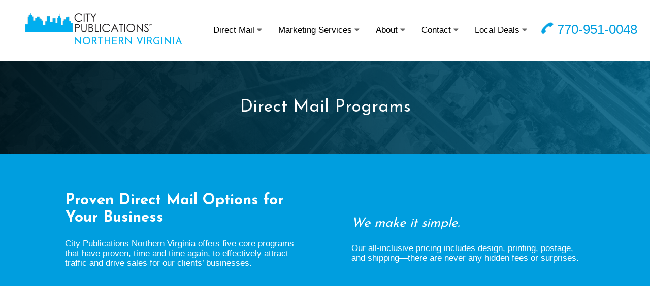

--- FILE ---
content_type: text/html; charset=UTF-8
request_url: https://www.citypubnationwide.com/northern-virginia/direct-mail/
body_size: 4794
content:
<!DOCTYPE html>
<html>
<head>
<meta charset="utf-8">
<title>Direct Mail Programs - City Publications Northern Virginia</title>
<meta name="Description" content="City Publications Northern Virginia offers five core programs that have proven to effectively attract traffic and drive sales for our client’s businesses." />
<meta name="viewport" content="width=device-width, initial-scale=1">


<script src="https://ajax.googleapis.com/ajax/libs/jquery/1.10.2/jquery.min.js"></script>

<link href="https://fonts.googleapis.com/css?family=Josefin+Sans:100,400,700&display=swap" rel="stylesheet">
<link rel="stylesheet" href="https://cdnjs.cloudflare.com/ajax/libs/font-awesome/4.7.0/css/font-awesome.min.css">

<link rel="stylesheet" type="text/css" href="/min/?f=includes/templates/twentynineteen/includes/editor.css,includes/templates/twentynineteen/includes/style.css,includes/templates/twentynineteen/includes/franchise.css,includes/templates/twentynineteen/includes/MyFontsWebfontsOrderM3089346.css&ts=3446525138">

<script src="/includes/templates/twentynineteen/includes/js/imagesloaded.pkgd.min.js"></script>
	
<script type="text/javascript">var switchTo5x=true;</script>
<script type="text/javascript" src="//platform-api.sharethis.com/js/sharethis.js#property=59c3c6dbff845200122750ba&product=inline-share-buttons"></script>

<script>
function elementToggle(elementID) {
	if(document.getElementById(elementID).style.display == 'block') {
		document.getElementById(elementID).style.display = 'none';
	} else {
		document.getElementById(elementID).style.display = 'block';
	}
}
</script>  
	
<script type="application/ld+json">
    {
        "@context": "http://schema.org",
        "@type": "LocalBusiness",
        "name": "City Publications Northern Virginia",
  	"image": [
 	   "https://www.citypubnationwide.com/includes/templates/twentynineteen/images/direct-mail-header.jpg",
 	   "https://www.citypubnationwide.com/includes/templates/twentynineteen/images/header/neighborhood-sunrise.jpg",
 	   "https://www.citypubnationwide.com/includes/templates/twentynineteen/images/header/inside-mailbox.jpg",
	   "https://www.citypubnationwide.com/includes/templates/twentynineteen/images/neighborhood.jpg"
 	  ],
        "description": "Direct mail programs designed to produce the best measured results. We're premier lead generators.",
        "telephone": "7709510048",        "address": {
            "@type": "PostalAddress",
            "addressRegion": "VA","postalCode":"20120"        },
		                "logo": "https://www.citypubnationwide.com/includes/templates/twentynineteen/images/Logo.png",
        "url": "https://www.citypubnationwide.com/northern-virginia/",
    	"areaServed":[
		{"@type":"State","name":"VA"},				"US"
    	]
    }
</script>


    <meta property="og:title" content="Direct Mail Programs - City Publications Northern Virginia" />
    <meta property="og:type" content="website" />
    <meta property="og:url" content="https://www.citypubnationwide.com/northern-virginia/direct-mail/" />
                <meta property="og:description" content="City Publications Northern Virginia offers five core programs that have proven to effectively attract traffic and drive sales for our client’s businesses." />
    


	<!-- Global site tag (gtag.js) - Google Analytics -->
	<script async src="https://www.googletagmanager.com/gtag/js?id=G-7G53KZ9MTC"></script>
	<script>
	  window.dataLayer = window.dataLayer || [];
	  function gtag(){dataLayer.push(arguments);}
	  gtag('js', new Date());
	  gtag('config', 'G-7G53KZ9MTC');
	</script>
																													   
	

</head>

<body id="page"  class="page200 fran17 CID9571" >
    <div class="header" > 
		<div id="sticky-menu">
			<div class="logo"><a href="/northern-virginia/"><img src="/includes/templates/twentynineteen/images/CityPub-logo.png" alt="City Publications Northern Virginia" title="City Publications Northern Virginia"/></a>
				<div class="city-name"><a href="/northern-virginia/"> Northern Virginia</a></div>
			</div>
			<!-- START MENU AREA -->

<div class="topnav" id="myTopnav">
	<div class="dropdown">
		<button class="dropbtn">Direct Mail
		  <i class="fa fa-caret-down"></i>
		</button>
		<div class="dropdown-content">
		  <a href="/northern-virginia/direct-mail/">Direct Mail Programs</a>
		  <a href="/northern-virginia/direct-mail/why-direct-mail-works/">Why Direct Mail Works</a>
		  <a href="/northern-virginia/direct-mail/shared-mail/">Shared Mail</a>
		  <a href="/northern-virginia/direct-mail/solo-mail/">Solo Mail</a>
		  <a href="/northern-virginia/direct-mail/program-comparison/">Comparison Chart</a>
		</div>
	</div>	
		<div class="dropdown">
		<button class="dropbtn">Marketing Services
		  <i class="fa fa-caret-down"></i>
		</button>
		<div class="dropdown-content">
		  <a href="/northern-virginia/marketing-services/">Digital Marketing</a>
		  <a href="/northern-virginia/marketing-services/tv-commercials/">TV Commercials</a>
		  <a href="/northern-virginia/marketing-services/digital-billboards/">Digital Billboards</a>
		  <a href="/northern-virginia/marketing-services/online-ads/">Digital Online Ads</a>
		  <a href="/northern-virginia/marketing-services/free-consultation/">Free Consultation</a>
		  <a href="/northern-virginia/marketing-services/request-pricing/">Request Pricing</a>
		</div>
	</div>
		<div class="dropdown">
		<button class="dropbtn">About
		  <i class="fa fa-caret-down"></i>
		</button>
		<div class="dropdown-content">
		  <a href="/northern-virginia/about/">About City Publications</a>
		  <a href="/northern-virginia/about/grow-your-business/">Grow Your Business</a>
		  <a href="/northern-virginia/about/our-approach/">Our Approach is Different</a>
		  		  <a href="/northern-virginia/about/testimonials/">Testimonials</a>
		  <a href="/northern-virginia/about/giving-back/">Giving Back</a>
		  		</div>
	</div>
	<div class="dropdown">
		<button class="dropbtn">Contact
		  <i class="fa fa-caret-down"></i>
		</button>
		<div class="dropdown-content">
		  <a href="/northern-virginia/contact/">Contact Form</a>
		  <a href="/northern-virginia/contact/media-kit/">Media Kit</a>		  		</div>
	</div>
	<div class="dropdown">
		<button class="dropbtn">Local Deals		  <i class="fa fa-caret-down"></i>
		</button>
		<div class="dropdown-content">
			<a href="/northern-virginia/local-deals/">All Local Deals</a>
			<a href="/northern-virginia/inside-your-home/">Inside the Home</a>
			<a href="/northern-virginia/outside-your-home/">Outside the Home</a>
			<a href="/northern-virginia/fine-dining-entertainment/">Fine Dining &amp; Entertainment</a>
			<a href="/northern-virginia/health-and-beauty/">Health &amp; Beauty</a>
			<a href="/northern-virginia/professional-services/">Professional Services</a>
			<a href="/northern-virginia/upscale-retail/">Upscale Retail</a>
					</div>
	</div>
	<a href="javascript:void(0);" style="font-size:15px;" class="icon" onclick="myDropFunction()">&#9776;</a>
</div>

<!-- END MENU AREA -->			
						
			<div class="header-phone"><a class="phone" href="tel:7709510048">770-951-0048</a></div>
			
		</div>
				<div class="titlebar blue-bk" >
			<div>
			<h1>Direct Mail Programs</h1>						</div>
		</div>
		    </div>
<div class="main-content blue-bk pad50">
    <div class="content-container">
		<table border="0" cellspacing="50">
<tbody>
<tr>
<td style="width: 45%;">
<h2><strong>Proven Direct Mail Options for Your Business</strong></h2>
<p>City Publications Northern Virginia offers five core programs that have proven, time and time again, to effectively attract traffic and drive sales for our clients&rsquo; businesses.</p>
</td>
<td class="tablespacer">&nbsp;</td>
<td style="width: 45%;">
<p>&nbsp;</p>
<h3><em>We make it simple.</em>&nbsp;</h3>
<p>Our all-inclusive pricing includes design, printing, postage, and shipping&mdash;there are never any hidden fees or surprises.</p>
</td>
</tr>
</tbody>
</table>
<p>&nbsp;</p>	</div>
</div>

<div class="main-content mar40">
	<div class="content-container">
			<div class="flextable flextable-2cols flextable-margins">
<div class="flextable-cell" style="order: 0;">
<h2><strong><a href="https://www.citypubnationwide.com/northern-virginia/direct-mail/shared-mail/" title="Shared Mail"><img class="image-left" src="https://www.citypubnationwide.com/includes/templates/twentynineteen/images/shared-mail-icon.png" border="0" alt="Shared Mail  City Publications Direct Mail Programs" width="314" height="auto" style="max-width: 200px;" /></a>&nbsp;<br /><a href="https://www.citypubnationwide.com/northern-virginia/direct-mail/shared-mail/" title="Shared Mail"><span class="text_blue">Shared Mail</span></a></strong></h2>
<p><strong>Co-Op Card Pack and&nbsp;<br />New Homeowners Mailer</strong></p>
</div>
<div class="flextable-cell pad30" style="order: 1; background-color: #ededed;">
<p>&nbsp;</p>
<p>Our Co-Op Card Pack is by far the most popular program we offer, and hundreds of companies throughout the country take advantage of it every year. Shared mail is a direct mail program where multiple advertisers share the cost of mailing by combining their ads into one package.&nbsp;&nbsp;</p>
<ul class="mail-bullet">
<li><strong><span><span style="font-size: 18pt;">Co-Op Card Pack</span><br /></span></strong>A highly targeted direct mail program that reaches 100,000 high-income, upscale, actively-spending homeowners four times a year, at a fraction of the cost of other direct mail options.</li>
<li><strong><span><span style="font-size: 18pt;">New Homeowners City Showcase Program</span><br /></span></strong>A great-looking new movers mailer that reaches new homeowners within 30 days of moving in.</li>
</ul>
</div>
<div class="flextable-cell" style="order: 0;">
<h2><strong><a href="https://www.citypubnationwide.com/northern-virginia/direct-mail/solo-mail/" title="Solo Mail"><img class="image-left" src="https://www.citypubnationwide.com/includes/templates/twentynineteen/images/solo-mail-icon.png" border="0" alt="Solo Mail - City Publications Direct Mail Programs " width="314" height="auto" style="max-width: 200px;" /></a>&nbsp;<br /><a href="https://www.citypubnationwide.com/northern-virginia/direct-mail/solo-mail/" title="Solo Mail"><span class="text_blue">Solo Mail</span></a></strong></h2>
<p><strong>Enhanced Solo Mail, PowerCard Program and Custom Solo Mailer</strong></p>
</div>
<div class="flextable-cell pad30" style="order: 1; background-color: #ededed;">
<p>&nbsp;</p>
<p>Solo mail is a stand-alone mail piece focused solely on your business&rsquo;s advertisement. This is our version of the traditional direct mail postcard that people are very familiar with and arrives in everyone&rsquo;s mailbox.</p>
<ul class="mail-bullet">
<li><strong><span><span style="font-size: 18pt;">Enhanced Solo Program</span><br /></span></strong>This program is designed to help you reach every home, every address, every time at an excellent price. Variable data option is also available.</li>
<li><span style="font-size: 18pt;"><strong>PowerCard Program</strong></span><strong><span style="font-size: 18pt;">&nbsp;</span><br /></strong>This personalized mail program can be mailed to your important neighborhoods for less than half the cost of a first-class stamp.</li>
<li><span style="font-size: 18pt;"><strong>Custom Solo Mailing</strong></span><strong><span style="font-size: 18pt;">&nbsp;</span><br /></strong>Pinpoint targeting tailored to your ideal customer that provides maximum focus, flexibility, and precision messaging to your ideal prospects.</li>
</ul>
</div>
</div>	</div>
</div>

<div class="main-content dk-gray-bk pad40">
    <div class="content-container">
		<table style="width: 100%;">
<tbody>
<tr>
<td style="padding-right: 50px;"><img src="https://www.citypubnationwide.com/uploads/custom-direct-mail.jpg" border="0" alt="Couple reading Mail " width="100%" /></td>
<td style="width: 50%;">
<h3><em>Custom Programs</em></h3>
<p><em>We also offer additional direct mail programs and services such as catalogs, brochures, bifold &amp; tri-fold mailers, and shared birthday coupon mailers.&nbsp; If you can envision it, or have seen it anywhere else, we can do it! If you&rsquo;re curious about these or any other direct mail opportunities, give us a call today!</em></p>
</td>
</tr>
</tbody>
</table>	</div>
</div>



<div class="main-content mar40">
    <div class="content-container">
		<table width="100%">
<tbody>
<tr>
<td style="text-align: center;"><a href="https://www.citypubnationwide.com/northern-virginia/direct-mail/program-comparison/"><img src="https://www.citypubnationwide.com/includes/templates/twentynineteen/images/FindtheBestFit.png" border="0" width="250" height="auto" style="display: block; max-width: 250px; margin: 10px 50px 10px 50px;" /></a></td>
<td>
<h3><a href="https://www.citypubnationwide.com/northern-virginia/direct-mail/program-comparison/">Find the best fit</a></h3>
<p>At City Publications we offer a wide range of direct mail options to take any business to the next level. Use our <a href="https://www.citypubnationwide.com/northern-virginia/direct-mail/program-comparison/">program comparison chart</a> to find the best program to optimize your marketing strategy.&nbsp;</p>
<p>&nbsp;</p>
</td>
</tr>
</tbody>
</table>	</div>
</div>

<div class="main-content">
    <div class="content-container">
			</div>
</div>


<div class="get-started pad50 blue-bk">
    <div class="content-container center">

		<h3>Learn More About Our Direct Mail Programs</h3>
		
		<p>Contact Us Today for Personalized Service from a Direct Mail Expert</p>
		
		<p>
		<span class="owner_name">The Direct Mail Experts</span>		<a class="phone" href="tel:7709510048" >770-951-0048</a> </p>
		
		<p><a class="white-button-small" href="/northern-virginia/contact/">Contact Us</a>
		<a class="white-button-small" href="/northern-virginia/contact/media-kit/">Media Kit</a></p>

    </div>
</div>

<div class="footer"> 
    <div class="content-container">

		<div class="logo"><a href="/northern-virginia/"><img src="/includes/templates/twentynineteen/images/CityPub-logo-white.png" alt="City Publications Northern Virginia" title="City Publications Northern Virginia"/></a>
					<div class="city-name"><a href="/northern-virginia/"> Northern Virginia</a></div>
		</div>
		
		<div class="local">	
			<p>Locally owned and operated to provide strategy and <a class="internal-link" href="/northern-virginia/direct-mail/">direct mail services</a> to businesses in the greater  Northern Virginia area.</p>
			<p>VA 20120</p>
			
			<p><a class="email" href="/northern-virginia/contact/">Contact Us</a> 
		<a class="phone" href="tel:7709510048" >770-951-0048</a> 			</p>
			
			<div class="links">						
				<a href="/northern-virginia/contact/do-not-mail/">Remove from mailing list</a>											</div>
		</div>

            	
                
        	<div class="clear"></div>
		
	<div class="copyright">
	  &copy; 2026 City Publications Franchisee Group | <a href="http://citypublication.com/ownafranchise/ownerqualities.html" target="_blank">Franchise Opportunities</a>
	</div>
	<div class="credits">
	  <a href="https://ocreative.com/?utm=sitecred&site=www.citypubnationwide.com/northern-virginia/" target="_blank">Web Design</a> and Hosting by <a href="https://ocreative.com/?utm=sitecred&site=www.citypubnationwide.com/northern-virginia/" target="_blank">Ocreative</a>	
	</div>
	<div class="clear"></div>

	</div>
</div>


<script>
/* Toggle between adding and removing the "responsive" class to topnav when the user clicks on the icon */
function myDropFunction() {
  var x = document.getElementById("myTopnav");
  if (x.className === "topnav") {
    x.className += " responsive";
  } else {
    x.className = "topnav";
  }
}
</script>


<script type="text/javascript">
// When the user scrolls the page, execute myFunction
window.onscroll = function() {myStickyFunction()};

// Get the header
var header = document.getElementById("sticky-menu");

// Get the offset position of the navbar
var sticky = header.offsetTop;

// Add the sticky class to the header when you reach its scroll position. Remove "sticky" when you leave the scroll position
function myStickyFunction() {
  if (window.pageYOffset > sticky) {
    header.classList.add("sticky");
  } else {
    header.classList.remove("sticky");
  }
}
</script>

<script type="text/javascript">
/* <![CDATA[ */
var google_conversion_id = 849439031;
var google_custom_params = window.google_tag_params;
var google_remarketing_only = true;
/* ]]> */
</script>
<script type="text/javascript" src="//www.googleadservices.com/pagead/conversion.js">
</script>
<noscript>
<div style="display:inline;">
<img height="1" width="1" style="border-style:none;" alt="" src="//googleads.g.doubleclick.net/pagead/viewthroughconversion/849439031/?guid=ON&amp;script=0"/>
</div>
</noscript>

</body>
</html>
<!-- END Footer Include Area -->

--- FILE ---
content_type: text/css; charset=utf-8
request_url: https://www.citypubnationwide.com/min/?f=includes/templates/twentynineteen/includes/editor.css,includes/templates/twentynineteen/includes/style.css,includes/templates/twentynineteen/includes/franchise.css,includes/templates/twentynineteen/includes/MyFontsWebfontsOrderM3089346.css&ts=3446525138
body_size: 6546
content:
@charset "utf-8";
/*
 * City Pub Corporate Theme
 *
 * Copyright 2015 Ocreative Design studio
 *
 * Designed and built for City Publications
 */
body,table,td{font:normal 17px/1.6em Arial, "Helvetica Neue",Helvetica,"sans-serif"}p,h1,h2,h3,h4,h5,h6,ul,li,a{font-weight:normal;font-style:normal;line-height:1.15em}h1,h2,h3,h4,h5,h6{font-family:"Josefin Sans",Arial,"Helvetica Neue",Helvetica,"sans-serif"}h1{font-size:2em}h2{font-size:1.75em}h3{font-size:1.5em}h4{font-size:1.25em}h5{font-size:0.85em}h6{font-size:0.75em}h1 a, h2 a, h3 a, h4 a, h5 a, h6
a{text-decoration:none}a{color:#009EDF}.text_blue{color:#009EDF}.text_cyan{color:#009EDF}.text_white{color:#fff}.text_red{color:#ad0000}.text_grey{color:#666}.text_black{color:#000}.center{text-align:center}table,tr,th,td{padding:0;margin:0;border:0;border-spacing:0;border-collapse:separate}table.responsive{}table.responsive tr td
img{max-width:300px;padding-right:50px}table.bio{}table.twocol{}table.twocol
td{width:50%}table.threecol{}table.threecol
td{width:50%}img.image-left{float:left}img.image-right{float:right}ul.checklist{list-style:none}ul.checklist li:before{content:'✔';padding-right:10px}.black-button{background:#000;text-decoration:none;display:inline-block;padding:10px
20px;color:#FFF}.black-button,a.black-button{font:normal 22px/1em Arial, "Helvetica Neue",Helvetica,"sans-serif"}.black-button:hover{color:#fff;text-decoration:none}.black-button strong, .main-content a.black-button{font-weight:normal}.black-button-small{background:#000;text-decoration:none;padding:8px
15px 8px 15px;color:#FFF !important}a.black-button-small{display:inline-block;margin:20px
0}.black-button-small,a.black-button-small{font:normal 18px/20px Arial, "Helvetica Neue", Helvetica, "sans-serif"}.black-button-small strong, .main-content a.black-button-small{font-weight:normal}.blue-button{background:#009EDF;text-decoration:none;display:inline-block;padding:10px
20px;color:#FFF !important}.blue-button,a.blue-button{font:normal 22px/1em Arial, "Helvetica Neue",Helvetica,"sans-serif"}.blue-button:hover{color:#000 !important;text-decoration:none}.blue-button strong, .main-content a.blue-button{font-weight:normal}.blue-button-small{background:#009EDF;text-decoration:none;padding:8px
15px 8px 15px;color:#FFF !important}a.blue-button-small{display:inline-block;margin:20px
0}.blue-button-small,a.blue-button-small{font:normal 18px/20px Arial, "Helvetica Neue", Helvetica, "sans-serif"}.blue-button-small strong, .main-content a.blue-button-small{font-weight:normal}.blue-button-small:hover{color:#000 !important;text-decoration:none}.white-button{background:none repeat scroll 0 0 #fff;color:#02b9d8;display:inline-block;font-size:20px;line-height:1em;padding:4px
12px 6px;text-decoration:none}.white-button{background:#fff;text-decoration:none;display:inline-block;padding:10px
20px;color:#000}.white-button,a.white-button{font:normal 22px/1em Arial, "Helvetica Neue",Helvetica,"sans-serif"}.white-button:hover{color:#000;text-decoration:none}.white-button strong, .main-content a.white-button{font-weight:normal}.white-button-small{background:#fff;text-decoration:none;padding:8px
15px 8px 15px;color:#000 !important}a.white-button-small{display:inline-block;margin:20px
0}.white-button-small,a.white-button-small{font:normal 18px/20px Arial, "Helvetica Neue", Helvetica, "sans-serif"}.white-button-small strong, .main-content a.white-button-small{font-weight:normal}.flextable,.flex{display:flex;flex-wrap:wrap;margin:0;padding:0;box-sizing:border-box}.flextable-cell{box-sizing:border-box;flex-grow:1;width:100%;position:relative}.flextable-2cols .flextable-cell{width:calc(50% - 4% )}.flextable-3cols .flextable-cell{width:calc(33.33% - 4% )}.flextable-4cols .flextable-cell{width:calc(25% - 4% )}.flextable-5cols .flextable-cell{width:calc(20% - 4% )}.flextable-6cols .flextable-cell{width:calc(16.6% - 4% )}.flextable-margins .flextable-cell{margin-left:2%;margin-right:2%}.statset{text-align:center}.statblock{display:inline-block;width:25%;line-height:1.15em;text-align:center;margin:2%;vertical-align:top}.statblock
span{display:block;font-size:36pt;color:#009EDF;font-weight:bold;line-height:1.15em}@charset "utf-8";
/*
 * City Pub Corporate Theme
 *
 * Copyright 2015 Ocreative Design studio
 *
 * Designed and built for City Publications of Wisconsin
 */
h1.page_headline{color:#02BAD7;margin-top:0}h6{font-size:16px;line-height:16px;margin-top:10px;margin-bottom:10px}body{background:#FFF;margin:0;padding:0}.content-container{width:1024px;height:auto;margin:0
auto}input.blue-button{border:none;font-size:18px;padding:5px
10px}input.blue-button:disabled{background-color:#999}.share-button{margin:50px
auto 20px;text-align:center}.clear{clear:both}.white-overlay{display:none;height:inherit;background-color:rgba(255, 255, 255, 0.7)}.white-overlay
span.glyphicon{font-size:1.25em;background-color:#02b9d8;color:#fff;padding:10px;position:relative;top:50%;transform:translateY(-50%)}table.responsive tr td
img{max-width:300px;padding-right:50px}table.mobile-responsive{}.home div#sticky-menu{position:fixed}div#sticky-menu{padding:25px
0 25px 50px;z-index:1000;width:calc(100% - 50px);transition:background 1s, border 1s;-webkit-transition:background 1s, border 1s, padding 1s}body.home div#sticky-menu .header-phone{display:none;transition:display 1s}body.home div#sticky-menu .header-meeting{display:none;transition:display 1s}div#sticky-menu.sticky{position:fixed;background-color:#fff;border-bottom:1px solid #ccc;transition:background 1s, border 1s;-webkit-transition:background 1s, border 1s, padding 1s}body.home div#sticky-menu.sticky .header-phone{display:inline-block;transition:display 1s}body.home div#sticky-menu.sticky .header-meeting{display:inline-block;transition:display 1s}div.logo{display:inline-block}div.logo
img{width:250px}div.logo .city-name{line-height:1em}div.logo .city-name
a{padding-left:95px;color:#00aeef;text-decoration:none;font-family:"Josefin Sans",Arial,"Helvetica Neue",Helvetica,"sans-serif";font-size:20px;text-transform:uppercase;line-height:20px}.header-meeting{display:inline-block;float:right;width:auto;text-align:right;vertical-align:top;padding-right:25px;padding-top:8px}.header-phone{display:inline-block;float:right;width:auto;text-align:right;vertical-align:top;padding-right:25px}.header-phone
.phone{text-decoration:none;font-weight:normal;padding-top:16px;font-size:28px}a.phone::before{content:'';display:inline-block;height:1em;width:1em;background-image:url('/includes/templates/twentynineteen/images/phone-icon-blue.png');background-repeat:no-repeat;background-position:center center;margin:0
0.25em 0 0;background-size:contain;vertical-align:text-top}.blue-bk a.phone::before{background-image:url('/includes/templates/twentynineteen/images/phone-icon-white.png')}a.meeting{text-decoration:none;font-weight:normal;padding-top:16px;font-size:1.1em}a.meeting::before{content:'';display:inline-block;height:1em;width:1em;background-image:url('/includes/templates/twentynineteen/images/meeting-icon-blue.png');background-repeat:no-repeat;background-position:center center;margin:0
0.25em 0 0;background-size:contain;vertical-align:text-top}.blue-bk a.meeting::before{background-image:url('/includes/templates/twentynineteen/images/meeting-icon-white.png')}a.email::before{content:'';display:inline-block;height:1em;width:1em;background-image:url('/includes/templates/twentynineteen/images/email-icon-blue.png');background-repeat:no-repeat;background-position:center center;margin:0
0.25em 0 0;background-size:contain;vertical-align:text-top}.blue-bk a.email::before{background-image:url('/includes/templates/twentynineteen/images/email-icon-white.png')}a.internal-link{color:inherit;font-weight:inherit;text-decoration:none}.topnav{overflow:hidden;background-color:none;display:inline-block;margin:0
0 3px 40px}.topnav
a{float:left;display:block;color:#000;text-align:center;padding:14px
16px;text-decoration:none;font-size:17px}.active{}.topnav
.icon{display:none}.dropdown{float:left;overflow:hidden}.dropdown
.dropbtn{font-size:17px;border:none;outline:none;color:#000;padding:14px
16px;background-color:inherit;font-family:inherit;margin:0}.dropdown .dropbtn
i{color:#666 }.dropdown-content{display:none;position:absolute;background-color:#f9f9f9;min-width:160px;box-shadow:0px 8px 16px 0px rgba(0,0,0,0.2);z-index:1}.dropdown-content
a{float:none;color:#000;padding:12px
16px;text-decoration:none;display:block;text-align:left}.topnav a:hover, .dropdown:hover
.dropbtn{background-color:none;color:#000}.dropdown-content a:hover{background-color:#ddd;color:#000}.dropdown:hover .dropdown-content{display:block}@media screen and (max-width: 600px){.topnav a:not(:first-child), .dropdown
.dropbtn{display:none}.topnav
a.icon{float:right;display:block}}@media screen and (max-width: 600px){.topnav.responsive{position:relative}.topnav.responsive
.icon{position:absolute;right:0;top:0}.topnav.responsive
a{float:none;display:block;text-align:left}.topnav.responsive
.dropdown{float:none}.topnav.responsive .dropdown-content{position:relative}.topnav.responsive .dropdown
.dropbtn{display:block;width:100%;text-align:left}}.top-social{float:right;margin:8px
35px 0 0}body.home div#sticky-menu .top-social{display:none}body.home div#sticky-menu.sticky .top-social, div#sticky-menu.sticky .top-social{display:inline-block;transition:display 1s}.top-social
div{display:inline-block;padding:10px}.top-social
img{height:25px;width:auto}.search{width:10px;float:right;padding-top:8px}#search-popup{background:rgba(0, 0, 0, 0.7) none repeat scroll 0 0;color:#fff;height:20px;padding:15px;width:200px;position:absolute;right:18%;top:100%}#search-popup
input{color:#000}.city-heading{color:#02bad7;font-size:32px;line-height:32px;padding-left:390px;padding-top:33px;font-family:Brevia-Regular}body.home
div.header{}#header-left,#header-right{height:500px;float:left}#header-left{width:50%;background-color:#ededed;position:relative;z-index:100}#header-left
h1{text-transform:capitalize}#header-right{width:50%;background-size:cover;background-position:50% 0;position:relative;z-index:50}#header-left
div{padding:calc(150px + 5%) 0 0 20%;text-align:center;font-weight:bold}.home-ver1 #header-left div, .home-ver2 #header-left
div{padding:calc(170px + 5%) 0 0 20%}#header-left:after{content:" ";position:absolute;display:block;width:100%;height:100%;top:0;left:0;z-index: -1;background:#ededed;transform-origin:bottom left;-ms-transform:skew(-20deg,0deg);-webkit-transform:skew(-20deg,0deg);transform:skew(-20deg,0deg)}.city-column{float:left;width:27%;padding-left:5%}.city-column
a{color:#fff}table.locations tr
td{text-align:left}hr.blue{display:block;height:1px;border:0;border-top:2px solid #02b9d8;margin:1em
0;padding:0}body.landpage div.home-content{padding-top:20px}body.home-ver2 div.home-content{padding-top:10px;padding-bottom:10px}body.home-ver2 div.home-content.rightcol{padding:50px
calc(25px + 5%);background:#02b9d8}body.home-ver2 div.home-content.rightcol .content-container{width:90%;max-width:1024px}body.home-ver2 div.home-content.leftcol2{padding-top:50px;padding-bottom:50px}body.home-ver3 div.home-content.maincol{padding-top:20px;padding-bottom:30px}div.services{background-color:#454545;text-align:center}div.services .content-container{padding-bottom:50px}div.services
.iconblock{position:relative;top: -50px;z-index:300;vertical-align:top}div.services
h2{font-weight:bold;width:80%;margin:0
auto}.iconblock{text-align:center;width:150px;display:inline-block;margin:0
5%}.iconblock
a.circle{height:100px;width:100px;background-color:#fff;border-radius:50%;display:inline-block}.iconblock a.circle
img{width:60%;padding:20%}.iconblock
a.icontext{color:#fff;text-decoration:none;display:block}.consumer-services .iconblock
a.icontext{color:#000}.consumer-services .iconblock:after{background:#000}.page4 .consumer-services
.iconblock{margin:0
3%}.iconblock:after,a.underline:after,div.underline:after{background:none repeat scroll 0 0 transparent;content:"";display:block;height:1px;background-color:#fff;transition:width 1s ease 0s, right 0.5s ease 0s;width:20%;margin:10px
auto}.iconblock:hover:after,a.underline:hover:after,div.underline:hover:after{width:70%;right:0;background:#00A5E6}a.underline:after,div.underline:after{background:#000}.grey-overlay .underline:after, .black-overlay .underline:after{background:#fff}a.underline{display:inline-block;text-decoration:none}.mailing{padding-top:50px;margin-bottom: -130px}.mailing .content-container{display:flex;position:relative;width:90%}.mailing .service-block{flex:1;width:23%;padding:20px
3% 60px;margin:0
2%;background-color:#EDEDED}.mailing .service-block
h3{text-align:center;margin:10px
0 0}.mailing .service-block h3
a{color:#00A5E6;font-weight:bold}.mailing .service-block
.bottom{text-align:center;width:inherit;position:absolute;bottom:25px}.mailing .service-block .black-button-small{margin:0}.stats{padding:200px
0 50px;background-size:cover}.stats .content-container{color:#fff;width:85%}.stats .content-block{width:30%;float:left}.stats .content-block
h3{font-size:2em;text-transform:uppercase;font-weight:bold}.stats .stats-group{width:70%;float:left}.stats .stat-block{display:inline-block;width:25%;margin:0
3%;text-align:center;vertical-align:top;padding-top:7%}.stats .stat-block
h4{font-weight:bold;color:#00A5E6;font-size:4em;line-height:1em;margin:0}.stats .stat-block
p{padding:0
10%}.testimonials{margin:75px
auto;padding-bottom:25px}.testimonials .content-container{position:relative}.testimonials
.quote{float:left;width:45%;padding:calc(10px + 3%);background-color:#EDEDED;position:relative;z-index:10;border:1px
solid #DDD;margin-right: -20%;margin-left:5%;margin-top:10%}.testimonials .quote
img{text-align:center}.testimonials
.photo{position:relative;z-index:5;float:right;width:60%}.testimonials .photo
img{width:100%;border:1px
solid #EFEFEF}.testimonials .vertcard
.quote{margin-left:10%}.testimonials .vertcard
.photo{width:40%;padding-right:10%}.franchisee-section{padding-bottom:25px}.categories{}.categories .content-container{margin:75px
auto;text-align:center}.categories .content-container h3
a{font-size:1.5em;color:#00A5E6;font-weight:bold}.categories
.iconblock{width:12.75%;margin:0
0.5%;vertical-align:top}.categories .iconblock
a.icon{width:75px;height:75px}.categories .iconblock a.icon
img{width:50%}.categories .iconblock
a.icontext{color:#000}.categories .iconblock:hover:after{background:#00A5E6}.categories .iconblock:after{background:#000}.categories.catmenu
.iconblock{width:12.5%;margin:0
0.5%}.home-get-started{text-align:center;background-color:#00A5E6}.home-get-started
h3{display:inline-block}.home-get-started
a{margin:15px}.get-started
.owner_name{font-weight:bold;font-size:1.3em}.get-started
a.phone{text-decoration:none;font-size:1.1em;padding:10px}a.phone{display:block}div.footer{background-color:#000;color:#fff;padding:40px
0 20px}.footer .content-container{}.footer
.logo{float:left}.footer div.logo .city-name a, .footer
a{color:#fff}.footer div.logo .city-name
a{padding-left:100px;font-size:18px;font-weight:lighter}.footer
.local{float:left;width:35%;margin:0
0 50px 5%;font-size:0.75em}.footer .local
p{margin:0
0 0.8em}.footer .local a.phone, .footer .local
a.email{display:inline-block}.footer .local
a.email{padding-right:10px}.footer
.social{float:right}.footer .social
div{display:inline-block;padding:10px}.footer
.copyright{float:left;font-size:0.75em}.footer
.credits{float:right;font-size:0.75em}.footer .credits
a{text-decoration:none}.footer .links
a{display:inline-block;margin-right:8px}.titlebar{text-align:center;padding:10px
0;color:#fff}.page200 .titlebar, .page210 .titlebar, .page2
.titlebar{padding:0;background:linear-gradient( rgba(0,174,239,0.50), rgba(0,174,239, 0.50) ), url(/includes/templates/twentynineteen/images/neighborhood-bw.jpg);background-size:cover;background-position:center center}.page200 .titlebar div, .page210 .titlebar div, .page200 .titlebar div, .page2 .titlebar
div{padding:50px
0;background-image:linear-gradient(to right, rgba(0,0,0,0.75), rgba(0,174,239,0))}.page200 .image-left{width:50%;height:auto;float:left;position:relative;z-index:100;margin-bottom: -40px}.flextable.comparison{}.flextable.comparison
.text_grey{font-size:0.65em;text-transform:uppercase;padding:5px
0}.flextable.comparison
.text_blue{font-size:1.5em}.flextable.comparison .flextable-cell{border-bottom:1px solid #ccc;border-left:1px solid #999;border-right:1px solid #999;text-align:center;vertical-align:middle;margin-right:4px;margin-left:4px;width:calc(20% - 8px);padding:10px
5px}.flextable.comparison .flextable-cell[style="order: 0;"]{border:1px
solid #222;background-color:#222;font-weight:bold;font-size:0.8em;color:#fff;padding:0
3px;text-transform:uppercase}.flextable.comparison .flextable-cell[style="order: 1;"]{background-color:#ccc;padding:15px
5px}.flextable.comparison .flextable-cell[style="order: 1;"] a{font-size:1.2em;text-decoration:none;color:#000;font-weight:bold}.flextable.comparison .flextable-cell[style="order: 7;"]{border-bottom:1px solid #999}ul.mail-bullet{list-style:none;padding-left:50px}ul.mail-bullet
li{padding-bottom:15px}ul.mail-bullet li:before{content:'';display:inline-block;height:20px;width:25px;background-image:url('/includes/templates/twentynineteen/images/mail-bullet.png');background-repeat:no-repeat;background-position:center center;margin:0
15px -4px -40px;background-size:contain}ul.mail-bullet
strong{padding-bottom:15px}.testimonial-grid{display:grid;grid-gap:20px;grid-template-columns:repeat(auto-fill,minmax(450px,1fr));grid-auto-rows:0px}.testimonial-wrapper{margin:0
10px}.testimonial-wrapper::after{}.testimonial-content{background-color:#EDEDED}.testimonial-image{width:100%}.testimonial-image
img{width:100%}.testimonial-video{position:relative;margin:auto;max-width:720px;height:0;padding-bottom:56.25%}.home .testimonial-video{padding-bottom:410px}.testimonial-video
iframe{position:absolute;top:0;width:100%;height:100%;max-height:410px}.testimonial-text{padding:5px
20px}body.home
.verticalvid{width:395px;height:700px}.survey-bar{background-size:contain;background-position:right bottom;background-repeat:no-repeat}.survey-header
img{width:100%;max-width:792px}.page4
table#contact_form{margin:0
auto;text-align:left;width:100%;max-width:350px}.page4 table#contact_form input[type=text], .page4 table#contact_form
textarea{width:95%;margin-left:5%}.page4 .client-list, .page4 .category-list{margin-top:20px;margin-bottom:50px}.page4 .client-list
.column{display:inline-block;text-align:left;width:45%;margin:0
2%;vertical-align:top}.page4 .survey-version-option{font-size:0.5em;text-transform:uppercase}.page4 .category-list
.column{display:inline-block;text-align:left;width:22%;margin:0
1%;vertical-align:top}.catwrap .content-container{width:auto;text-align:center;padding:0
25px}.category-box{width:378px;height:auto;margin:0px
2px 20px;text-align:center;display:inline-block;vertical-align:top}.category-box:hover .category-pic{transform:scale(1.1);transition:all .5s}.category-box .cat-pic-wrap{overflow:hidden}.category-box .category-pic{height:246px;background-size:contain;background-size:cover;background-position:center;background-repeat:no-repeat;transition:all .5s}.vertical-card .category-pic{background-size:contain}.category-text{font:700 18px/1.25em Brevia-Regular;padding:5px}.category-text
.business_name{color:#000;font-size:14px;display:block;height:40px;line-height:1.2em}.category-text
.offer_link{display:block}.category-box
a{text-decoration:none}.offer_disclaimer{font:normal 14px/1.15em Arial, "Helvetica Neue",Helvetica,"sans-serif";color:#777}.card_large{text-align:center}.card_large img,div.cat-pic-wrap{width:100%;border:1px
solid #ccc}#client_share_section{text-align:center}#client-social a
img{padding:1% calc(1% + 10px)}.page42
h2{margin-bottom:0;margin-top:0}.page42
h3{margin-bottom:0;margin-top:50px}.page42 table
h3{margin:0}.embedded_media{position:relative;padding-bottom:0;padding-top:25px;height:420px;margin:auto;max-width:720px}.embedded_media
iframe{position:absolute;top:0;left:0;width:100% !important;height:100%;max-height:410px}#span_contact_interest_1,#span_contact_interest_2,#span_contact_interest_3,#span_contact_interest_4,#span_contact_interest_5,#span_contact_interest_6,#span_contact_interest_7,#span_contact_interest_8,#span_contact_interest_9{display:block}.g-recaptcha
div{margin:0
auto}.hero-photo{background-size:cover;background-position:center center}.bottom-photo{background-size:contain;background-position:bottom;background-repeat:no-repeat;padding-bottom:10%}.blue-bk{background-color:#009EDF}.lt-gray-bk{background-color:#EDEDED}.dk-gray-bk{background-color:#454545}.blue-bk, .blue-bk a, .dk-gray-bk, .blue-bk .text_blue, .blue-bk
.text_cyan{color:#fff}.gradient-left{background-image:linear-gradient(to right,rgba(0,0,0,0.85),rgba(0,0,0,0))}.gradient-right{background-image:linear-gradient(to left,rgba(0,0,0,0.85),rgba(0,0,0,0))}.black-overlay{background-color:rgba(0,0,0,0.85)}.grey-overlay{background-color:rgba(0,0,0,0.45)}.blue-overlay{background-color:rgba(0,174,239,0.85)}.multiColumn-2{-moz-column-count:2;-moz-column-gap:20px;-webkit-column-count:2;-webkit-column-gap:20px;column-count:2;column-gap:20px}.multiColumn-3{-moz-column-count:3;-moz-column-gap:20px;-webkit-column-count:3;-webkit-column-gap:20px;column-count:3;column-gap:20px}.multiColumn-2 ul, .multiColumn-3
ul{margin:0;padding-left:15px}.multiColumn-2 ul li, .multiColumn-3 ul
li{display:inline-block}.multiColumn-2 ul li::before, .multiColumn-3 ul li::before{content:"\2022";margin-left: -15px;padding-right:10px}.w20per{width:20%}.w30per{width:30%}.w35per{width:35%}.w40per{width:40%}.w50per{width:50%}.w60per{width:60%}.w70per{width:70%}.w80per{width:80%}.w90per{width:90%}.left{float:left}.right{float:right}.pad10{padding:10px}.pad20{padding:20px}.pad30{padding:30px}.pad40{padding:40px}.pad50{padding:50px}.pad60{padding:60px}.pad70{padding:70px}.pad80{padding:80px}.vpad10{padding:10px
0}.vpad20{padding:20px
0}.vpad30{padding:30px
0}.vpad40{padding:40px
0}.vpad50{padding:50px
0}.vpad60{padding:60px
0}.vpad70{padding:70px
0}.vpad80{padding:80px
0}.mar30{margin:30px
auto}.mar40{margin:40px
auto}.mar50{margin:50px
auto}.mar60{margin:60px
auto}.mar70{margin:70px
auto}.mar80{margin:80px
auto}.hero-photo	.gradient-left .content-container, .hero-photo	.gradient-right .content-container{padding:100px
150px}td.marketing-block{padding:1em;background:#fff;filter:drop-shadow(0 0 5px #ccc)}td.marketing-block
.text_blue{color:#009EDF}body.fran122 .logo .city-name a, body.fran121 .logo .city-name
a{padding-left:0 !important}@media screen and (max-width:1650px){.top-social
div{padding:12px
5px}.top-social
img{height:16px}}@media screen and (max-width:1500px){.header-phone
.phone{padding-top:20px;font-size:22px}}@media screen and (max-width:1450px){body.home div#sticky-menu .header-phone,.header-phone{display:inline-block;float:right;padding-right:25px}body.home div#sticky-menu .top-social, body.home div#sticky-menu.sticky .top-social, div#sticky-menu .top-social, div#sticky-menu.sticky .top-social{display:none}.header-phone
.phone{font-size:26px;padding-top:18px}body.home div#sticky-menu{position:fixed;background-color:#fff;border-bottom:1px solid #ccc}}@media screen and (max-width:1300px){body.home div#sticky-menu .top-social, body.home div#sticky-menu.sticky .top-social, div#sticky-menu .top-social, div#sticky-menu.sticky .top-social{display:none}body.home div#sticky-menu .header-meeting,.header-meeting{display:none}}@media screen and (max-width:1250px){.header-phone
.phone{padding-top:22px;font-size:20px}}@media screen and (max-width:1200px){.header-phone .phone, body.home div#sticky-menu .phone, body.home div#sticky-menu
.phone{display:none}}@media screen and (max-width:1150px){.header-phone
.phone{font-size:20px}body.home div#sticky-menu .header-phone,.header-phone{width:auto}.topnav{margin:0
0 3px 0}#header-left
div{padding:calc(150px + 5%) 0 0 15% !important}.stats .stat-block
h4{font-size:3.5em}.content-container{width:95%}.content-container.pad30,.content-container.pad50,.content-container.pad80{width:auto}.content-container.w30per{width:30%}.content-container.w35per{width:35%}.footer .content-container{width:95%}.iconblock{width:20%;margin:0
2%;min-width:100px}.page205 .flex .content-container.w60per, .page207 .flex .content-container.w60per{width:60%}.page205 .flex .content-container
.pad50.right{float:none}.page4 .client-list
.column{display:block;width:auto;margin:0}.page4 .category-list
.column{width:45%;margin:0
2%}.comparison-chart
.pad70{padding:70px
25px}.hero-photo .gradient-left .content-container, .hero-photo .gradient-right .content-container{background:rgba(0, 0, 0, 0.7);width:auto}}@media screen and (max-width:1024px){.topnav{display:block;margin:0
0 0 -15px}body.home div#sticky-menu .header-phone,.header-phone{display:block;position:absolute;top:25px;right:50px}.header-phone
.phone{font-size:24px}div#sticky-menu{padding:25px
0 10px 50px}#header-left,#header-right{margin-top:150px;height:400px}#header-left
div{padding:calc(5% + 30px) 0 0 15% !important}.content-container, .stats .content-block{width:94%}.stats .stats-group,.copyright,.credits{width:100%}.stats .stat-block{width:28%;margin:0
2%}.stats .stat-block
h4{font-size:3em}.testimonials
.photo{padding-right:5%}.testimonials
.quote{padding:20px}.categories
.iconblock{width:12%;margin:0
1%}.iconblock
a.icontext{font-size:0.9em}.survey-bar .content-container{padding:0
5%}.survey-bar .content-container a.blue-button-small{margin:0
0 20px}.mailing .service-block{padding:20px
2% 60px}.copyright,.credits{text-align:center}.copyright{margin-top:30px}.hero-photo .gradient-left .content-container, .hero-photo .gradient-right .content-container{background:rgba(0, 0, 0, 0.7);padding:5% 10%;width:auto}}@media screen and (max-width:900px){.testimonials
.quote{float:left;position:relative;width:70%;margin: -75px 0 0 5%;z-index:3}.testimonials
.photo{width:60%}.testimonials .vertcard
.quote{margin-left:5%}.testimonials .vertcard
.photo{padding-right:5%}.footer
.local{width:50%;margin:5% 0;clear:left}.multiColumn-3{-moz-column-count:2;-webkit-column-count:2;column-count:2}.content-container.w30per{width:35%}.page200 .image-left{margin-bottom:0}.content-container{width:92%}.page205 #leftcol2 .content-container{width:95%}.content-container.pad80{padding:6%}}@media screen and (max-width:800px){#header-left
div{padding:calc(5% + 20px) 0 0 13%}.iconblock
a.icontext{font-size:0.85em}.mailing .content-container{display:block}.mailing .service-block{width:auto;padding:2% 4%;margin:2% 0}.mailing .service-block
.bottom{position:relative;bottom:0}.content-container{width:90%}.content-container.pad50
table{width:auto !important}.hero-photo .content-container{width:auto}.hero-photo .gradient-left .content-container, .hero-photo .gradient-right .content-container{background:rgba(0, 0, 0, 0.7);padding:5% 10%;width:auto}.page2 .w40per, .page2
.w60per{width:auto;float:none}.page2
.w40per{text-align:center}.page200 .pad50 .content-container{width:auto}.page200
.flextable{display:block}.page200 .flextable-2cols .flextable-cell{width:96%}.page205
.flextable{display:block}.page205 .flextable-3cols .flextable-cell{width:96%}.page206 .content-container.pad70{padding:15%}.page210
table{width:auto !important}.page210 .pad50, .page206 .content-container.pad50{padding:10%}.page211 .hero-photo .content-container
div{padding:10% !important}.page212 .hero-photo .gradient-left .content-container
div{padding-right:0 !important}.page212
.flextable{display:block}.page212 .flextable-2cols .flextable-cell{width:96%}.page42 .w50per.left, .page42
.w40per.right{width:auto;float:none}.embedded_media{padding-bottom:56.25%;height:0}.page4 .category-list
.column{display:block;width:auto;margin:0}.page217
.flextable{display:block;text-align:center}.page217 .flextable-5cols .flextable-cell{width:75%;margin:0
auto;min-width:250px}.flextable.comparison .flextable-cell[style="order: 7;"]{margin-bottom:15px}.home .testimonial-video{padding-bottom:56.25%}}@media screen and (max-width:750px){body.home div#sticky-menu .header-phone,.header-phone{top:0px;right:20px}.header-phone
.phone{font-size:20px}.topnav{margin: -45px 0 0 0}.topnav.responsive{padding-top:50px}.topnav
a.icon{float:right;display:block}.dropdown
.dropbtn{display:none}.topnav
a.icon{font-size:26px !important}}@media screen and (max-width:700px){.flex{display:block}.flex .content-container.w60per{width:100%}.flex
.w40per{width:100%;padding-top:40%}}@media screen and (max-width:640px){body.home div#sticky-menu .header-phone,.header-phone{top:0px;right:20px}.header-phone
.phone{font-size:20px}.topnav{margin: -45px 0 0 0}.topnav.responsive{padding-top:50px}.topnav
a.icon{float:right;display:block}.dropdown
.dropbtn{display:none}#header-left,#header-right{height:auto;width:100%}#header-left{margin-top:100px}#header-left::after{display:none}#header-left
div{padding:5% 10% 0 !important}#header-right{margin-top:0;padding-bottom:33%;background-position:50% 50%}.footer .logo, .footer .local, .footer
.social{width:auto;float:none;display:block;text-align:center}table td, table th, table
tr{display:block;width:auto !important}td.tablespacer,th.tablespacer{display:none}.content-container{width:87.5%}.multiColumn-2,.multiColumn-3{-moz-column-count:initial;-webkit-column-count:initial;column-count:initial}.multiColumn-2 ul li, .multiColumn-3 ul
li{display:list-item}.multiColumn-2 ul li::before, .multiColumn-3 ul li::before{content:"";margin-left:initial;padding-right:initial}.hero-photo .content-container table
img{float:none;display:block;margin:0
auto !important}img.left{padding-right:0 !important;float:none;width:100% !important}.page203 table
img{margin-top:0 !important}.page205 #leftcol2 .content-container{width:90%}.page2 .main-content.pad30
table{width:auto !important}table#contact_form tr td:nth-child(1){display:inline-block;width:10%}table#contact_form tr td:nth-child(2){display:inline-block;width:90%}table#contact_form tr td
h6{margin:20px
0 5px}table#contact_form input[type=text], table#contact_form
textarea{width:calc(100% - 20px) !important;padding:10px;margin-left:0 !important}table#contact_form
p{margin:20px
0 5px}.page215 table#bio img, .page215 table.bio
img{margin-top:0 !important}.page215 table#bio tr:nth-child(2) td:nth-child(1), .page215 table.bio tr:nth-child(2) td:nth-child(1){text-align:center !important}.page215 table#bio td, .page215 table.bio
td{padding:0
!important}.page215 table#bio tr, .page215 table.bio
tr{background-color:#fff !important}.page211 .content-container.text_white
table{width:100% !important}.testimonials .vertcard
.photo{width:50%}}@media screen and (max-width:560px){.stats .stat-block{width:auto}.iconblock{width:35%;margin:0
4% 5%;min-width:100px}.content-container{width:85%}.titlebar
h1{font-size:1.9em}.page4 .survey-version-option{display:block}.testimonials .vertcard
.photo{width:55%}.testimonial-grid{grid-template-columns:repeat(auto-fill, minmax(250px,1fr))}body.home
.verticalvid{width:100%;height:0;padding-bottom:177%}}@media screen and (max-width:500px){.header-phone
.phone{height:1em;width:1em;overflow:hidden}.titlebar
h1{font-size:1.8em}}@media screen and (max-width:480px){.get-started.blue-bk.pad50{padding:10% 2.5%}.titlebar
h1{font-size:1.75em}.testimonials .vertcard
.photo{width:60%}}@media screen and (max-width:400px){div#sticky-menu{padding:25px
0 10px 25px;width:calc(100% - 25px)}.titlebar
h1{font-size:1.65em}}.home.fran31 .top-picture .slider-layer
h2{font-family:TimesNewRoman,Times,Georgia;font-weight:normal;color:#02b9d8}.home.fran31 .top-picture .slider-layer h2
span{font-size:1.5em;font-family:"Brush Script MT",cursive;font-style:oblique;color:#fff}@font-face{font-family:'Brevia-Regular';src:url('/includes/templates/twentynineteen/includes/webfonts/eot/style_179779.eot?#iefix') format('embedded-opentype'),url('/includes/templates/twentynineteen/includes/webfonts/woff/style_179779.woff') format('woff'),url('/includes/templates/twentynineteen/includes/webfonts/ttf/style_179779.ttf') format('truetype'),url('/includes/templates/twentynineteen/includes/webfonts/svg/style_179779.svg#Brevia-Regular') format('svg')}